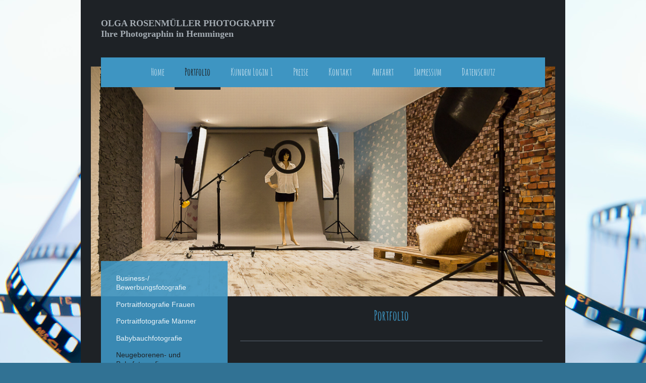

--- FILE ---
content_type: text/html; charset=UTF-8
request_url: http://www.fotograf-hemmingen.de/portfolio/neugeborenen-und-babyfotografie/
body_size: 10025
content:
<!DOCTYPE html>
<html lang="de"  ><head prefix="og: http://ogp.me/ns# fb: http://ogp.me/ns/fb# business: http://ogp.me/ns/business#">
    <meta http-equiv="Content-Type" content="text/html; charset=utf-8"/>
    <meta name="generator" content="IONOS MyWebsite"/>
        
    <link rel="dns-prefetch" href="//cdn.website-start.de/"/>
    <link rel="dns-prefetch" href="//126.mod.mywebsite-editor.com"/>
    <link rel="dns-prefetch" href="https://126.sb.mywebsite-editor.com/"/>
    <link rel="shortcut icon" href="//cdn.website-start.de/favicon.ico"/>
        <title>Olga Rosenmüller Photography - Neugeborenen- und Babyfotografie</title>
    <style type="text/css">@media screen and (max-device-width: 1024px) {.diyw a.switchViewWeb {display: inline !important;}}</style>
    <style type="text/css">@media screen and (min-device-width: 1024px) {
            .mediumScreenDisabled { display:block }
            .smallScreenDisabled { display:block }
        }
        @media screen and (max-device-width: 1024px) { .mediumScreenDisabled { display:none } }
        @media screen and (max-device-width: 568px) { .smallScreenDisabled { display:none } }
                @media screen and (min-width: 1024px) {
            .mobilepreview .mediumScreenDisabled { display:block }
            .mobilepreview .smallScreenDisabled { display:block }
        }
        @media screen and (max-width: 1024px) { .mobilepreview .mediumScreenDisabled { display:none } }
        @media screen and (max-width: 568px) { .mobilepreview .smallScreenDisabled { display:none } }</style>
    <meta name="viewport" content="width=device-width, initial-scale=1, maximum-scale=1, minimal-ui"/>

<meta name="format-detection" content="telephone=no"/>
        <meta name="keywords" content="Fotografie, Portrait, Werbung, People, Baby"/>
            <meta name="description" content="Olga Rosenmüller Photography, Hemmingen ist Ihre erste Adresse, wenn es um professionelle Fotografie geht."/>
            <meta name="robots" content="index,follow"/>
        <link href="//cdn.website-start.de/templates/2110/style.css?1763478093678" rel="stylesheet" type="text/css"/>
    <link href="http://www.fotograf-hemmingen.de/s/style/theming.css?1707391393" rel="stylesheet" type="text/css"/>
    <link href="//cdn.website-start.de/app/cdn/min/group/web.css?1763478093678" rel="stylesheet" type="text/css"/>
<link href="//cdn.website-start.de/app/cdn/min/moduleserver/css/de_DE/common,facebook,shoppingbasket?1763478093678" rel="stylesheet" type="text/css"/>
    <link href="//cdn.website-start.de/app/cdn/min/group/mobilenavigation.css?1763478093678" rel="stylesheet" type="text/css"/>
    <link href="https://126.sb.mywebsite-editor.com/app/logstate2-css.php?site=757192642&amp;t=1768722247" rel="stylesheet" type="text/css"/>

<script type="text/javascript">
    /* <![CDATA[ */
var stagingMode = '';
    /* ]]> */
</script>
<script src="https://126.sb.mywebsite-editor.com/app/logstate-js.php?site=757192642&amp;t=1768722247"></script>

    <link href="//cdn.website-start.de/templates/2110/print.css?1763478093678" rel="stylesheet" media="print" type="text/css"/>
    <script type="text/javascript">
    /* <![CDATA[ */
    var systemurl = 'https://126.sb.mywebsite-editor.com/';
    var webPath = '/';
    var proxyName = '';
    var webServerName = 'www.fotograf-hemmingen.de';
    var sslServerUrl = 'https://ssl.kundenserver.de/www.fotograf-hemmingen.de';
    var nonSslServerUrl = 'http://www.fotograf-hemmingen.de';
    var webserverProtocol = 'http://';
    var nghScriptsUrlPrefix = '//126.mod.mywebsite-editor.com';
    var sessionNamespace = 'DIY_SB';
    var jimdoData = {
        cdnUrl:  '//cdn.website-start.de/',
        messages: {
            lightBox: {
    image : 'Bild',
    of: 'von'
}

        },
        isTrial: 0,
        pageId: 369649    };
    var script_basisID = "757192642";

    diy = window.diy || {};
    diy.web = diy.web || {};

        diy.web.jsBaseUrl = "//cdn.website-start.de/s/build/";

    diy.context = diy.context || {};
    diy.context.type = diy.context.type || 'web';
    /* ]]> */
</script>

<script type="text/javascript" src="//cdn.website-start.de/app/cdn/min/group/web.js?1763478093678" crossorigin="anonymous"></script><script type="text/javascript" src="//cdn.website-start.de/s/build/web.bundle.js?1763478093678" crossorigin="anonymous"></script><script type="text/javascript" src="//cdn.website-start.de/app/cdn/min/group/mobilenavigation.js?1763478093678" crossorigin="anonymous"></script><script src="//cdn.website-start.de/app/cdn/min/moduleserver/js/de_DE/common,facebook,shoppingbasket?1763478093678"></script>
<script type="text/javascript" src="https://cdn.website-start.de/proxy/apps/static/resource/dependencies/"></script><script type="text/javascript">
                    if (typeof require !== 'undefined') {
                        require.config({
                            waitSeconds : 10,
                            baseUrl : 'https://cdn.website-start.de/proxy/apps/static/js/'
                        });
                    }
                </script><script type="text/javascript">if (window.jQuery) {window.jQuery_1and1 = window.jQuery;}</script>

<script type="text/javascript">
//<![CDATA[
(function(w,d,s,l,i){w[l]=w[l]||[];w[l].push({'gtm.start':
new Date().getTime(),event:'gtm.js'});var f=d.getElementsByTagName(s)[0],
j=d.createElement(s),dl=l!='dataLayer'?'&l='+l:'';j.async=true;j.src=
'https://www.googletagmanager.com/gtm.js?id='+i+dl;f.parentNode.insertBefore(j,f);
})(window,document,'script','dataLayer','GTM-K2ZZJGV');
//]]>
</script>
<script type="text/javascript">if (window.jQuery_1and1) {window.jQuery = window.jQuery_1and1;}</script>
<script type="text/javascript" src="//cdn.website-start.de/app/cdn/min/group/pfcsupport.js?1763478093678" crossorigin="anonymous"></script>    <meta property="og:type" content="business.business"/>
    <meta property="og:url" content="http://www.fotograf-hemmingen.de/portfolio/neugeborenen-und-babyfotografie/"/>
    <meta property="og:title" content="Olga Rosenmüller Photography - Neugeborenen- und Babyfotografie"/>
            <meta property="og:description" content="Olga Rosenmüller Photography, Hemmingen ist Ihre erste Adresse, wenn es um professionelle Fotografie geht."/>
                <meta property="og:image" content="http://www.fotograf-hemmingen.de/s/img/emotionheader.jpg"/>
        <meta property="business:contact_data:country_name" content="Deutschland"/>
    <meta property="business:contact_data:street_address" content="Gustav-Pries-Str. 2"/>
    <meta property="business:contact_data:locality" content="Hemmingen"/>
    
    <meta property="business:contact_data:email" content="olya2@abv.bg"/>
    <meta property="business:contact_data:postal_code" content="30966"/>
    <meta property="business:contact_data:phone_number" content=" 15785454844"/>
    
    
</head>


<body class="body diyBgActive  cc-pagemode-default diyfeSidebarLeft diy-market-de_DE" data-pageid="369649" id="page-369649">
    
    <div class="diyw">
        <div class="diyweb">
	<div class="diywebLiveArea">
		
<nav id="diyfeMobileNav" class="diyfeCA diyfeCA2" role="navigation">
    <a title="Navigation aufklappen/zuklappen">Navigation aufklappen/zuklappen</a>
    <ul class="mainNav1"><li class=" hasSubNavigation"><a data-page-id="242981" href="http://www.fotograf-hemmingen.de/" class=" level_1"><span>Home</span></a></li><li class="parent hasSubNavigation"><a data-page-id="243975" href="http://www.fotograf-hemmingen.de/portfolio/" class="parent level_1"><span>Portfolio</span></a><span class="diyfeDropDownSubOpener">&nbsp;</span><div class="diyfeDropDownSubList diyfeCA diyfeCA3"><ul class="mainNav2"><li class=" hasSubNavigation"><a data-page-id="369637" href="http://www.fotograf-hemmingen.de/portfolio/business-bewerbungsfotografie/" class=" level_2"><span>Business-/ Bewerbungsfotografie</span></a></li><li class=" hasSubNavigation"><a data-page-id="369636" href="http://www.fotograf-hemmingen.de/portfolio/portraitfotografie-frauen/" class=" level_2"><span>Portraitfotografie Frauen</span></a></li><li class=" hasSubNavigation"><a data-page-id="369635" href="http://www.fotograf-hemmingen.de/portfolio/portraitfotografie-männer/" class=" level_2"><span>Portraitfotografie  Männer</span></a></li><li class=" hasSubNavigation"><a data-page-id="369650" href="http://www.fotograf-hemmingen.de/portfolio/babybauchfotografie/" class=" level_2"><span>Babybauchfotografie</span></a></li><li class="current hasSubNavigation"><a data-page-id="369649" href="http://www.fotograf-hemmingen.de/portfolio/neugeborenen-und-babyfotografie/" class="current level_2"><span>Neugeborenen- und Babyfotografie</span></a></li><li class=" hasSubNavigation"><a data-page-id="369648" href="http://www.fotograf-hemmingen.de/portfolio/kinderfotografie-einschulung-cakesmash/" class=" level_2"><span>Kinderfotografie-/Einschulung-/Cakesmash</span></a></li><li class=" hasSubNavigation"><a data-page-id="369647" href="http://www.fotograf-hemmingen.de/portfolio/fotomontage-gsw/" class=" level_2"><span>Fotomontage-GSW</span></a></li><li class=" hasSubNavigation"><a data-page-id="369646" href="http://www.fotograf-hemmingen.de/portfolio/familien-und-freundefotografie/" class=" level_2"><span>Familien- und Freundefotografie</span></a></li><li class=" hasSubNavigation"><a data-page-id="369645" href="http://www.fotograf-hemmingen.de/portfolio/pärchenfotografie/" class=" level_2"><span>Pärchenfotografie</span></a></li><li class=" hasSubNavigation"><a data-page-id="369644" href="http://www.fotograf-hemmingen.de/portfolio/akt-erotikfotografie/" class=" level_2"><span>Akt-/ Erotikfotografie</span></a></li><li class=" hasSubNavigation"><a data-page-id="388857" href="http://www.fotograf-hemmingen.de/portfolio/hochzeit-zu-zweit-im-studio/" class=" level_2"><span>Hochzeit zu zweit im Studio</span></a></li><li class=" hasSubNavigation"><a data-page-id="369643" href="http://www.fotograf-hemmingen.de/portfolio/trash-the-dress/" class=" level_2"><span>Trash the Dress</span></a></li><li class=" hasSubNavigation"><a data-page-id="369642" href="http://www.fotograf-hemmingen.de/portfolio/tierweltfotografie/" class=" level_2"><span>Tierweltfotografie</span></a></li><li class=" hasSubNavigation"><a data-page-id="369641" href="http://www.fotograf-hemmingen.de/portfolio/firmen-präsentation/" class=" level_2"><span>Firmen Präsentation</span></a></li><li class=" hasSubNavigation"><a data-page-id="369640" href="http://www.fotograf-hemmingen.de/portfolio/produktfotografie/" class=" level_2"><span>Produktfotografie</span></a></li></ul></div></li><li class=" hasSubNavigation"><a data-page-id="250505" href="http://www.fotograf-hemmingen.de/kunden-login-1/" class=" level_1"><span>Kunden Login 1</span></a></li><li class=" hasSubNavigation"><a data-page-id="243980" href="http://www.fotograf-hemmingen.de/preise/" class=" level_1"><span>Preise</span></a></li><li class=" hasSubNavigation"><a data-page-id="242985" href="http://www.fotograf-hemmingen.de/kontakt/" class=" level_1"><span>Kontakt</span></a></li><li class=" hasSubNavigation"><a data-page-id="242987" href="http://www.fotograf-hemmingen.de/anfahrt/" class=" level_1"><span>Anfahrt</span></a></li><li class=" hasSubNavigation"><a data-page-id="242988" href="http://www.fotograf-hemmingen.de/impressum/" class=" level_1"><span>Impressum</span></a></li><li class=" hasSubNavigation"><a data-page-id="399578" href="http://www.fotograf-hemmingen.de/datenschutz/" class=" level_1"><span>Datenschutz</span></a></li></ul></nav>
	</div>
	<div class="diywebLogo">
		<div class="diywebLiveArea">
			<div class="diywebMainGutter">
				<div class="diyfeGE">
					<div class="diyfeCA diyfeCA1">
						
    <style type="text/css" media="all">
        /* <![CDATA[ */
                .diyw #website-logo {
            text-align: left !important;
                        padding: 26px 0;
                    }
        
        
        .diyw #website-logo p.website-logo-text,
        .diyw #website-logo p.website-logo-text a.website-logo-text {
            text-align: left !important;
            font-family: Georgia, serif !important;
            font-size: 18px !important;
            font-style: normal !important;
            font-weight: bold !important;
        }
        
                /* ]]> */
    </style>

    <div id="website-logo">
    
                    <p class="website-logo-text "><a href="http://www.fotograf-hemmingen.de/" class="website-logo-text">OLGA ROSENMÜLLER PHOTOGRAPHY                                                                                        <br/>
  Ihre Photographin in Hemmingen</a>
            </p>
            </div>


					</div>
				</div>
			</div>
		</div>
	</div>
	<div class="diywebLiveArea">
		<div class="diywebAppContainer"><div id="diywebAppContainer1st"></div></div>
	</div>
	<div class="diywebNav diywebNavHorizontal diywebNavMain diywebNav1">
		<div class="diywebLiveArea diyfeCA diyfeCA2">
				<div class="diywebMainGutter">
					<div class="diyfeGE">
						<div class="diywebGutter">
							<div class="diywebExpander">
								<div class="webnavigation"><ul id="mainNav1" class="mainNav1"><li class="navTopItemGroup_1"><a data-page-id="242981" href="http://www.fotograf-hemmingen.de/" class="level_1"><span>Home</span></a></li><li class="navTopItemGroup_2"><a data-page-id="243975" href="http://www.fotograf-hemmingen.de/portfolio/" class="parent level_1"><span>Portfolio</span></a></li><li class="navTopItemGroup_3"><a data-page-id="250505" href="http://www.fotograf-hemmingen.de/kunden-login-1/" class="level_1"><span>Kunden Login 1</span></a></li><li class="navTopItemGroup_4"><a data-page-id="243980" href="http://www.fotograf-hemmingen.de/preise/" class="level_1"><span>Preise</span></a></li><li class="navTopItemGroup_5"><a data-page-id="242985" href="http://www.fotograf-hemmingen.de/kontakt/" class="level_1"><span>Kontakt</span></a></li><li class="navTopItemGroup_6"><a data-page-id="242987" href="http://www.fotograf-hemmingen.de/anfahrt/" class="level_1"><span>Anfahrt</span></a></li><li class="navTopItemGroup_7"><a data-page-id="242988" href="http://www.fotograf-hemmingen.de/impressum/" class="level_1"><span>Impressum</span></a></li><li class="navTopItemGroup_8"><a data-page-id="399578" href="http://www.fotograf-hemmingen.de/datenschutz/" class="level_1"><span>Datenschutz</span></a></li></ul></div>
							</div>
						</div>
					</div>
				</div>
			</div>
	</div>
	<div class="diywebEmotionHeader">
			<div class="diywebLiveArea">
				<div class="diywebMainGutter">
					<div class="diyfeGE">
						<div class="diywebGutter">

							
<style type="text/css" media="all">
.diyw div#emotion-header {
        max-width: 920px;
        max-height: 456px;
                background: #EEEEEE;
    }

.diyw div#emotion-header-title-bg {
    left: 0%;
    top: 41%;
    width: 100%;
    height: 10%;

    background-color: #FFFFFF;
    opacity: 0.50;
    filter: alpha(opacity = 50);
    display: none;}

.diyw div#emotion-header strong#emotion-header-title {
    left: 8%;
    top: 41%;
    color: #f74448;
        font: normal normal 22px/120% Georgia, serif;
}

.diyw div#emotion-no-bg-container{
    max-height: 456px;
}

.diyw div#emotion-no-bg-container .emotion-no-bg-height {
    margin-top: 49.57%;
}
</style>
<div id="emotion-header" data-action="loadView" data-params="active" data-imagescount="3">
            <img src="http://www.fotograf-hemmingen.de/s/img/emotionheader.jpg?1691680766.920px.456px" id="emotion-header-img" alt=""/>
            
        <div id="ehSlideshowPlaceholder">
            <div id="ehSlideShow">
                <div class="slide-container">
                                        <div style="background-color: #EEEEEE">
                            <img src="http://www.fotograf-hemmingen.de/s/img/emotionheader.jpg?1691680766.920px.456px" alt=""/>
                        </div>
                                    </div>
            </div>
        </div>


        <script type="text/javascript">
        //<![CDATA[
                diy.module.emotionHeader.slideShow.init({ slides: [{"url":"http:\/\/www.fotograf-hemmingen.de\/s\/img\/emotionheader.jpg?1691680766.920px.456px","image_alt":"","bgColor":"#EEEEEE"},{"url":"http:\/\/www.fotograf-hemmingen.de\/s\/img\/emotionheader_1.jpg?1691680766.920px.456px","image_alt":"In meinem Fotoatelier in Hemmingen entstehen kreative Bilder, die Ihnen  immer das L\u00e4cheln  im Gesicht zaubern werdent","bgColor":"#EEEEEE"},{"url":"http:\/\/www.fotograf-hemmingen.de\/s\/img\/emotionheader_2.jpg?1691680766.920px.456px","image_alt":"Ob Babybauchfotoshooting oder Erotischesfotoshooting  in meinem Photostudio finden Sie das passende f\u00fcr Sie","bgColor":"#EEEEEE"}] });
        //]]>
        </script>

    
    
    
            <strong id="emotion-header-title" style="text-align: left"></strong>
                    <div class="notranslate">
                <svg xmlns="http://www.w3.org/2000/svg" version="1.1" id="emotion-header-title-svg" viewBox="0 0 920 456" preserveAspectRatio="xMinYMin meet"><text style="font-family:Georgia, serif;font-size:22px;font-style:normal;font-weight:normal;fill:#f74448;line-height:1.2em;"><tspan x="0" style="text-anchor: start" dy="0.95em"> </tspan></text></svg>
            </div>
            
    
    <script type="text/javascript">
    //<![CDATA[
    (function ($) {
        function enableSvgTitle() {
                        var titleSvg = $('svg#emotion-header-title-svg'),
                titleHtml = $('#emotion-header-title'),
                emoWidthAbs = 920,
                emoHeightAbs = 456,
                offsetParent,
                titlePosition,
                svgBoxWidth,
                svgBoxHeight;

                        if (titleSvg.length && titleHtml.length) {
                offsetParent = titleHtml.offsetParent();
                titlePosition = titleHtml.position();
                svgBoxWidth = titleHtml.width();
                svgBoxHeight = titleHtml.height();

                                titleSvg.get(0).setAttribute('viewBox', '0 0 ' + svgBoxWidth + ' ' + svgBoxHeight);
                titleSvg.css({
                   left: Math.roundTo(100 * titlePosition.left / offsetParent.width(), 3) + '%',
                   top: Math.roundTo(100 * titlePosition.top / offsetParent.height(), 3) + '%',
                   width: Math.roundTo(100 * svgBoxWidth / emoWidthAbs, 3) + '%',
                   height: Math.roundTo(100 * svgBoxHeight / emoHeightAbs, 3) + '%'
                });

                titleHtml.css('visibility','hidden');
                titleSvg.css('visibility','visible');
            }
        }

        
            var posFunc = function($, overrideSize) {
                var elems = [], containerWidth, containerHeight;
                                    elems.push({
                        selector: '#emotion-header-title',
                        overrideSize: true,
                        horPos: 52.57,
                        vertPos: 96.05                    });
                    lastTitleWidth = $('#emotion-header-title').width();
                                                elems.push({
                    selector: '#emotion-header-title-bg',
                    horPos: 0,
                    vertPos: 100                });
                                
                containerWidth = parseInt('920');
                containerHeight = parseInt('456');

                for (var i = 0; i < elems.length; ++i) {
                    var el = elems[i],
                        $el = $(el.selector),
                        pos = {
                            left: el.horPos,
                            top: el.vertPos
                        };
                    if (!$el.length) continue;
                    var anchorPos = $el.anchorPosition();
                    anchorPos.$container = $('#emotion-header');

                    if (overrideSize === true || el.overrideSize === true) {
                        anchorPos.setContainerSize(containerWidth, containerHeight);
                    } else {
                        anchorPos.setContainerSize(null, null);
                    }

                    var pxPos = anchorPos.fromAnchorPosition(pos),
                        pcPos = anchorPos.toPercentPosition(pxPos);

                    var elPos = {};
                    if (!isNaN(parseFloat(pcPos.top)) && isFinite(pcPos.top)) {
                        elPos.top = pcPos.top + '%';
                    }
                    if (!isNaN(parseFloat(pcPos.left)) && isFinite(pcPos.left)) {
                        elPos.left = pcPos.left + '%';
                    }
                    $el.css(elPos);
                }

                // switch to svg title
                enableSvgTitle();
            };

                        var $emotionImg = jQuery('#emotion-header-img');
            if ($emotionImg.length > 0) {
                // first position the element based on stored size
                posFunc(jQuery, true);

                // trigger reposition using the real size when the element is loaded
                var ehLoadEvTriggered = false;
                $emotionImg.one('load', function(){
                    posFunc(jQuery);
                    ehLoadEvTriggered = true;
                                        diy.module.emotionHeader.slideShow.start();
                                    }).each(function() {
                                        if(this.complete || typeof this.complete === 'undefined') {
                        jQuery(this).load();
                    }
                });

                                noLoadTriggeredTimeoutId = setTimeout(function() {
                    if (!ehLoadEvTriggered) {
                        posFunc(jQuery);
                    }
                    window.clearTimeout(noLoadTriggeredTimeoutId)
                }, 5000);//after 5 seconds
            } else {
                jQuery(function(){
                    posFunc(jQuery);
                });
            }

                        if (jQuery.isBrowser && jQuery.isBrowser.ie8) {
                var longTitleRepositionCalls = 0;
                longTitleRepositionInterval = setInterval(function() {
                    if (lastTitleWidth > 0 && lastTitleWidth != jQuery('#emotion-header-title').width()) {
                        posFunc(jQuery);
                    }
                    longTitleRepositionCalls++;
                    // try this for 5 seconds
                    if (longTitleRepositionCalls === 5) {
                        window.clearInterval(longTitleRepositionInterval);
                    }
                }, 1000);//each 1 second
            }

            }(jQuery));
    //]]>
    </script>

    </div>

						</div>
					</div>
				</div>
			</div>
		</div>
	<div class="diywebContent">
		<div class="diywebLiveArea">
			<div class="diywebMainGutter">
				<div class="diyfeGridGroup diyfeCA diyfeCA1">
					<div class="diywebMain diyfeGE">
						<div class="diywebGutter">
							
        <div id="content_area">
        	<div id="content_start"></div>
        	
        
        <div id="matrix_888737" class="sortable-matrix" data-matrixId="888737"><div class="n module-type-header diyfeLiveArea "> <h1><span class="diyfeDecoration">Portfolio</span></h1> </div><div class="n module-type-hr diyfeLiveArea "> <div style="padding: 0px 0px">
    <div class="hr"></div>
</div>
 </div><div class="n module-type-spacer diyfeLiveArea "> <div class="the-spacer id11183549" style="height: 16px;">
</div>
 </div><div class="n module-type-header diyfeLiveArea "> <h2><span class="diyfeDecoration"> Professionelle Neugeborenen- und Babyfotografie</span></h2> </div><div class="n module-type-text diyfeLiveArea "> <p><span style="background-color:#1e2226;">Es ist endlich da! Um den Zauber der ersten Wochen eures neugeborenen Babys in Bildern einzufangen, sollten die Aufnahmen nach Möglichkeit in den ersten 12
Lebenstagen gemacht werden oder wenn das Baby schon sitzen, aber noch nicht weglaufen kann.</span></p> </div><div class="n module-type-gallery diyfeLiveArea "> <div class="ccgalerie slideshow clearover" id="slideshow-gallery-5626306" data-jsclass="GallerySlideshow" data-jsoptions="effect: 'fade',changeTime: 4000,maxHeight: '650px',navigation: true,startPaused: false">

    <div class="thumb_pro1">
    	<div class="innerthumbnail">
    		<a href="http://www.fotograf-hemmingen.de/s/cc_images/cache_18027571.jpg" data-is-image="true" target="_blank">    			<img data-width="960" data-height="498" src="http://www.fotograf-hemmingen.de/s/cc_images/thumb_18027571.jpg"/>
    		</a>    	</div>
    </div>
        <div class="thumb_pro1">
    	<div class="innerthumbnail">
    		<a href="http://www.fotograf-hemmingen.de/s/cc_images/cache_18027572.jpg" data-is-image="true" target="_blank">    			<img data-width="548" data-height="768" src="http://www.fotograf-hemmingen.de/s/cc_images/thumb_18027572.jpg"/>
    		</a>    	</div>
    </div>
        <div class="thumb_pro1">
    	<div class="innerthumbnail">
    		<a href="http://www.fotograf-hemmingen.de/s/cc_images/cache_18027573.jpg" data-is-image="true" target="_blank">    			<img data-width="960" data-height="686" src="http://www.fotograf-hemmingen.de/s/cc_images/thumb_18027573.jpg"/>
    		</a>    	</div>
    </div>
        <div class="thumb_pro1">
    	<div class="innerthumbnail">
    		<a href="http://www.fotograf-hemmingen.de/s/cc_images/cache_18027574.jpg" data-is-image="true" target="_blank">    			<img data-width="960" data-height="725" src="http://www.fotograf-hemmingen.de/s/cc_images/thumb_18027574.jpg"/>
    		</a>    	</div>
    </div>
        <div class="thumb_pro1">
    	<div class="innerthumbnail">
    		<a href="http://www.fotograf-hemmingen.de/s/cc_images/cache_18027575.jpg" data-is-image="true" target="_blank">    			<img data-width="512" data-height="768" src="http://www.fotograf-hemmingen.de/s/cc_images/thumb_18027575.jpg"/>
    		</a>    	</div>
    </div>
        <div class="thumb_pro1">
    	<div class="innerthumbnail">
    		<a href="http://www.fotograf-hemmingen.de/s/cc_images/cache_18027576.jpg" data-is-image="true" target="_blank">    			<img data-width="960" data-height="640" src="http://www.fotograf-hemmingen.de/s/cc_images/thumb_18027576.jpg"/>
    		</a>    	</div>
    </div>
        <div class="thumb_pro1">
    	<div class="innerthumbnail">
    		<a href="http://www.fotograf-hemmingen.de/s/cc_images/cache_18027577.jpg" data-is-image="true" target="_blank">    			<img data-width="960" data-height="640" src="http://www.fotograf-hemmingen.de/s/cc_images/thumb_18027577.jpg"/>
    		</a>    	</div>
    </div>
        <div class="thumb_pro1">
    	<div class="innerthumbnail">
    		<a href="http://www.fotograf-hemmingen.de/s/cc_images/cache_18027578.jpg" data-is-image="true" target="_blank">    			<img data-width="955" data-height="768" src="http://www.fotograf-hemmingen.de/s/cc_images/thumb_18027578.jpg"/>
    		</a>    	</div>
    </div>
        <div class="thumb_pro1">
    	<div class="innerthumbnail">
    		<a href="http://www.fotograf-hemmingen.de/s/cc_images/cache_18027579.jpg" data-is-image="true" target="_blank">    			<img data-width="960" data-height="686" src="http://www.fotograf-hemmingen.de/s/cc_images/thumb_18027579.jpg"/>
    		</a>    	</div>
    </div>
        <div class="thumb_pro1">
    	<div class="innerthumbnail">
    		<a href="http://www.fotograf-hemmingen.de/s/cc_images/cache_18027580.jpg" data-is-image="true" target="_blank">    			<img data-width="960" data-height="667" src="http://www.fotograf-hemmingen.de/s/cc_images/thumb_18027580.jpg"/>
    		</a>    	</div>
    </div>
        <div class="thumb_pro1">
    	<div class="innerthumbnail">
    		<a href="http://www.fotograf-hemmingen.de/s/cc_images/cache_18027581.jpg" data-is-image="true" target="_blank">    			<img data-width="960" data-height="640" src="http://www.fotograf-hemmingen.de/s/cc_images/thumb_18027581.jpg"/>
    		</a>    	</div>
    </div>
        <div class="thumb_pro1">
    	<div class="innerthumbnail">
    		<a href="http://www.fotograf-hemmingen.de/s/cc_images/cache_18027582.jpg" data-is-image="true" target="_blank">    			<img data-width="960" data-height="640" src="http://www.fotograf-hemmingen.de/s/cc_images/thumb_18027582.jpg"/>
    		</a>    	</div>
    </div>
        <div class="thumb_pro1">
    	<div class="innerthumbnail">
    		<a href="http://www.fotograf-hemmingen.de/s/cc_images/cache_18027583.jpg" data-is-image="true" target="_blank">    			<img data-width="960" data-height="640" src="http://www.fotograf-hemmingen.de/s/cc_images/thumb_18027583.jpg"/>
    		</a>    	</div>
    </div>
        <div class="thumb_pro1">
    	<div class="innerthumbnail">
    		<a href="http://www.fotograf-hemmingen.de/s/cc_images/cache_18027584.jpg" data-is-image="true" target="_blank">    			<img data-width="960" data-height="599" src="http://www.fotograf-hemmingen.de/s/cc_images/thumb_18027584.jpg"/>
    		</a>    	</div>
    </div>
        <div class="thumb_pro1">
    	<div class="innerthumbnail">
    		<a href="http://www.fotograf-hemmingen.de/s/cc_images/cache_18027585.jpg" data-is-image="true" target="_blank">    			<img data-width="960" data-height="679" src="http://www.fotograf-hemmingen.de/s/cc_images/thumb_18027585.jpg"/>
    		</a>    	</div>
    </div>
        <div class="thumb_pro1">
    	<div class="innerthumbnail">
    		<a href="http://www.fotograf-hemmingen.de/s/cc_images/cache_18027586.jpg" data-is-image="true" target="_blank">    			<img data-width="960" data-height="640" src="http://www.fotograf-hemmingen.de/s/cc_images/thumb_18027586.jpg"/>
    		</a>    	</div>
    </div>
        <div class="thumb_pro1">
    	<div class="innerthumbnail">
    		<a href="http://www.fotograf-hemmingen.de/s/cc_images/cache_18027587.jpg" data-is-image="true" target="_blank">    			<img data-width="685" data-height="768" src="http://www.fotograf-hemmingen.de/s/cc_images/thumb_18027587.jpg"/>
    		</a>    	</div>
    </div>
        <div class="thumb_pro1">
    	<div class="innerthumbnail">
    		<a href="http://www.fotograf-hemmingen.de/s/cc_images/cache_18027588.jpg" data-is-image="true" target="_blank">    			<img data-width="960" data-height="640" src="http://www.fotograf-hemmingen.de/s/cc_images/thumb_18027588.jpg"/>
    		</a>    	</div>
    </div>
        <div class="thumb_pro1">
    	<div class="innerthumbnail">
    		<a href="http://www.fotograf-hemmingen.de/s/cc_images/cache_18027589.jpg" data-is-image="true" target="_blank">    			<img data-width="960" data-height="653" src="http://www.fotograf-hemmingen.de/s/cc_images/thumb_18027589.jpg"/>
    		</a>    	</div>
    </div>
        <div class="thumb_pro1">
    	<div class="innerthumbnail">
    		<a href="http://www.fotograf-hemmingen.de/s/cc_images/cache_18027590.jpg" data-is-image="true" target="_blank">    			<img data-width="512" data-height="768" src="http://www.fotograf-hemmingen.de/s/cc_images/thumb_18027590.jpg"/>
    		</a>    	</div>
    </div>
        <div class="thumb_pro1">
    	<div class="innerthumbnail">
    		<a href="http://www.fotograf-hemmingen.de/s/cc_images/cache_18027591.jpg" data-is-image="true" target="_blank">    			<img data-width="512" data-height="768" src="http://www.fotograf-hemmingen.de/s/cc_images/thumb_18027591.jpg"/>
    		</a>    	</div>
    </div>
        <div class="thumb_pro1">
    	<div class="innerthumbnail">
    		<a href="http://www.fotograf-hemmingen.de/s/cc_images/cache_18027592.JPG" data-is-image="true" target="_blank">    			<img data-width="960" data-height="640" src="http://www.fotograf-hemmingen.de/s/cc_images/thumb_18027592.JPG"/>
    		</a>    	</div>
    </div>
        <div class="thumb_pro1">
    	<div class="innerthumbnail">
    		<a href="http://www.fotograf-hemmingen.de/s/cc_images/cache_18027593.JPG" data-is-image="true" target="_blank">    			<img data-width="960" data-height="686" src="http://www.fotograf-hemmingen.de/s/cc_images/thumb_18027593.JPG"/>
    		</a>    	</div>
    </div>
        <div class="thumb_pro1">
    	<div class="innerthumbnail">
    		<a href="http://www.fotograf-hemmingen.de/s/cc_images/cache_18027594.JPG" data-is-image="true" target="_blank">    			<img data-width="960" data-height="686" src="http://www.fotograf-hemmingen.de/s/cc_images/thumb_18027594.JPG"/>
    		</a>    	</div>
    </div>
        <div class="thumb_pro1">
    	<div class="innerthumbnail">
    		<a href="http://www.fotograf-hemmingen.de/s/cc_images/cache_18027595.JPG" data-is-image="true" target="_blank">    			<img data-width="960" data-height="640" src="http://www.fotograf-hemmingen.de/s/cc_images/thumb_18027595.JPG"/>
    		</a>    	</div>
    </div>
        <div class="thumb_pro1">
    	<div class="innerthumbnail">
    		<a href="http://www.fotograf-hemmingen.de/s/cc_images/cache_18027596.jpg" data-is-image="true" target="_blank">    			<img data-width="960" data-height="679" src="http://www.fotograf-hemmingen.de/s/cc_images/thumb_18027596.jpg"/>
    		</a>    	</div>
    </div>
        <div class="thumb_pro1">
    	<div class="innerthumbnail">
    		<a href="http://www.fotograf-hemmingen.de/s/cc_images/cache_18027597.jpg" data-is-image="true" target="_blank">    			<img data-width="724" data-height="768" src="http://www.fotograf-hemmingen.de/s/cc_images/thumb_18027597.jpg"/>
    		</a>    	</div>
    </div>
        <div class="thumb_pro1">
    	<div class="innerthumbnail">
    		<a href="http://www.fotograf-hemmingen.de/s/cc_images/cache_18027598.jpg" data-is-image="true" target="_blank">    			<img data-width="768" data-height="768" src="http://www.fotograf-hemmingen.de/s/cc_images/thumb_18027598.jpg"/>
    		</a>    	</div>
    </div>
        <div class="thumb_pro1">
    	<div class="innerthumbnail">
    		<a href="http://www.fotograf-hemmingen.de/s/cc_images/cache_18027599.jpg" data-is-image="true" target="_blank">    			<img data-width="960" data-height="640" src="http://www.fotograf-hemmingen.de/s/cc_images/thumb_18027599.jpg"/>
    		</a>    	</div>
    </div>
        <div class="thumb_pro1">
    	<div class="innerthumbnail">
    		<a href="http://www.fotograf-hemmingen.de/s/cc_images/cache_18027600.jpg" data-is-image="true" target="_blank">    			<img data-width="960" data-height="621" src="http://www.fotograf-hemmingen.de/s/cc_images/thumb_18027600.jpg"/>
    		</a>    	</div>
    </div>
        <div class="thumb_pro1">
    	<div class="innerthumbnail">
    		<a href="http://www.fotograf-hemmingen.de/s/cc_images/cache_18027601.jpg" data-is-image="true" target="_blank">    			<img data-width="960" data-height="640" src="http://www.fotograf-hemmingen.de/s/cc_images/thumb_18027601.jpg"/>
    		</a>    	</div>
    </div>
        <div class="thumb_pro1">
    	<div class="innerthumbnail">
    		<a href="http://www.fotograf-hemmingen.de/s/cc_images/cache_18027602.jpg" data-is-image="true" target="_blank">    			<img data-width="512" data-height="768" src="http://www.fotograf-hemmingen.de/s/cc_images/thumb_18027602.jpg"/>
    		</a>    	</div>
    </div>
        <div class="thumb_pro1">
    	<div class="innerthumbnail">
    		<a href="http://www.fotograf-hemmingen.de/s/cc_images/cache_18027603.jpg" data-is-image="true" target="_blank">    			<img data-width="960" data-height="686" src="http://www.fotograf-hemmingen.de/s/cc_images/thumb_18027603.jpg"/>
    		</a>    	</div>
    </div>
        <div class="thumb_pro1">
    	<div class="innerthumbnail">
    		<a href="http://www.fotograf-hemmingen.de/s/cc_images/cache_18027604.jpg" data-is-image="true" target="_blank">    			<img data-width="960" data-height="640" src="http://www.fotograf-hemmingen.de/s/cc_images/thumb_18027604.jpg"/>
    		</a>    	</div>
    </div>
        <div class="thumb_pro1">
    	<div class="innerthumbnail">
    		<a href="http://www.fotograf-hemmingen.de/s/cc_images/cache_18027605.jpg" data-is-image="true" target="_blank">    			<img data-width="704" data-height="768" src="http://www.fotograf-hemmingen.de/s/cc_images/thumb_18027605.jpg"/>
    		</a>    	</div>
    </div>
        <div class="thumb_pro1">
    	<div class="innerthumbnail">
    		<a href="http://www.fotograf-hemmingen.de/s/cc_images/cache_18027606.jpg" data-is-image="true" target="_blank">    			<img data-width="768" data-height="768" src="http://www.fotograf-hemmingen.de/s/cc_images/thumb_18027606.jpg"/>
    		</a>    	</div>
    </div>
        <div class="thumb_pro1">
    	<div class="innerthumbnail">
    		<a href="http://www.fotograf-hemmingen.de/s/cc_images/cache_18027607.jpg" data-is-image="true" target="_blank">    			<img data-width="960" data-height="686" src="http://www.fotograf-hemmingen.de/s/cc_images/thumb_18027607.jpg"/>
    		</a>    	</div>
    </div>
        <div class="thumb_pro1">
    	<div class="innerthumbnail">
    		<a href="http://www.fotograf-hemmingen.de/s/cc_images/cache_18027608.jpg" data-is-image="true" target="_blank">    			<img data-width="960" data-height="640" src="http://www.fotograf-hemmingen.de/s/cc_images/thumb_18027608.jpg"/>
    		</a>    	</div>
    </div>
        <div class="thumb_pro1">
    	<div class="innerthumbnail">
    		<a href="http://www.fotograf-hemmingen.de/s/cc_images/cache_18027609.jpg" data-is-image="true" target="_blank">    			<img data-width="960" data-height="640" src="http://www.fotograf-hemmingen.de/s/cc_images/thumb_18027609.jpg"/>
    		</a>    	</div>
    </div>
        <div class="thumb_pro1">
    	<div class="innerthumbnail">
    		<a href="http://www.fotograf-hemmingen.de/s/cc_images/cache_18027610.jpg" data-is-image="true" target="_blank">    			<img data-width="960" data-height="686" src="http://www.fotograf-hemmingen.de/s/cc_images/thumb_18027610.jpg"/>
    		</a>    	</div>
    </div>
        <div class="thumb_pro1">
    	<div class="innerthumbnail">
    		<a href="http://www.fotograf-hemmingen.de/s/cc_images/cache_18027611.jpg" data-is-image="true" target="_blank">    			<img data-width="960" data-height="686" src="http://www.fotograf-hemmingen.de/s/cc_images/thumb_18027611.jpg"/>
    		</a>    	</div>
    </div>
        <div class="thumb_pro1">
    	<div class="innerthumbnail">
    		<a href="http://www.fotograf-hemmingen.de/s/cc_images/cache_18027612.jpg" data-is-image="true" target="_blank">    			<img data-width="960" data-height="640" src="http://www.fotograf-hemmingen.de/s/cc_images/thumb_18027612.jpg"/>
    		</a>    	</div>
    </div>
        <div class="thumb_pro1">
    	<div class="innerthumbnail">
    		<a href="http://www.fotograf-hemmingen.de/s/cc_images/cache_18027613.jpg" data-is-image="true" target="_blank">    			<img data-width="960" data-height="640" src="http://www.fotograf-hemmingen.de/s/cc_images/thumb_18027613.jpg"/>
    		</a>    	</div>
    </div>
        <div class="thumb_pro1">
    	<div class="innerthumbnail">
    		<a href="http://www.fotograf-hemmingen.de/s/cc_images/cache_18027614.jpg" data-is-image="true" target="_blank">    			<img data-width="960" data-height="640" src="http://www.fotograf-hemmingen.de/s/cc_images/thumb_18027614.jpg"/>
    		</a>    	</div>
    </div>
        <div class="thumb_pro1">
    	<div class="innerthumbnail">
    		<a href="http://www.fotograf-hemmingen.de/s/cc_images/cache_18027615.jpg" data-is-image="true" target="_blank">    			<img data-width="613" data-height="768" src="http://www.fotograf-hemmingen.de/s/cc_images/thumb_18027615.jpg"/>
    		</a>    	</div>
    </div>
        <div class="thumb_pro1">
    	<div class="innerthumbnail">
    		<a href="http://www.fotograf-hemmingen.de/s/cc_images/cache_18027616.jpg" data-is-image="true" target="_blank">    			<img data-width="768" data-height="768" src="http://www.fotograf-hemmingen.de/s/cc_images/thumb_18027616.jpg"/>
    		</a>    	</div>
    </div>
        <div class="thumb_pro1">
    	<div class="innerthumbnail">
    		<a href="http://www.fotograf-hemmingen.de/s/cc_images/cache_18027617.jpg" data-is-image="true" target="_blank">    			<img data-width="960" data-height="640" src="http://www.fotograf-hemmingen.de/s/cc_images/thumb_18027617.jpg"/>
    		</a>    	</div>
    </div>
        <div class="thumb_pro1">
    	<div class="innerthumbnail">
    		<a href="http://www.fotograf-hemmingen.de/s/cc_images/cache_18027618.jpg" data-is-image="true" target="_blank">    			<img data-width="960" data-height="640" src="http://www.fotograf-hemmingen.de/s/cc_images/thumb_18027618.jpg"/>
    		</a>    	</div>
    </div>
        <div class="thumb_pro1">
    	<div class="innerthumbnail">
    		<a href="http://www.fotograf-hemmingen.de/s/cc_images/cache_18027619.jpg" data-is-image="true" target="_blank">    			<img data-width="896" data-height="768" src="http://www.fotograf-hemmingen.de/s/cc_images/thumb_18027619.jpg"/>
    		</a>    	</div>
    </div>
        <div class="thumb_pro1">
    	<div class="innerthumbnail">
    		<a href="http://www.fotograf-hemmingen.de/s/cc_images/cache_18027620.jpg" data-is-image="true" target="_blank">    			<img data-width="960" data-height="605" src="http://www.fotograf-hemmingen.de/s/cc_images/thumb_18027620.jpg"/>
    		</a>    	</div>
    </div>
        <div class="thumb_pro1">
    	<div class="innerthumbnail">
    		<a href="http://www.fotograf-hemmingen.de/s/cc_images/cache_18027621.jpg" data-is-image="true" target="_blank">    			<img data-width="960" data-height="640" src="http://www.fotograf-hemmingen.de/s/cc_images/thumb_18027621.jpg"/>
    		</a>    	</div>
    </div>
        <div class="thumb_pro1">
    	<div class="innerthumbnail">
    		<a href="http://www.fotograf-hemmingen.de/s/cc_images/cache_18027622.jpg" data-is-image="true" target="_blank">    			<img data-width="960" data-height="640" src="http://www.fotograf-hemmingen.de/s/cc_images/thumb_18027622.jpg"/>
    		</a>    	</div>
    </div>
        <div class="thumb_pro1">
    	<div class="innerthumbnail">
    		<a href="http://www.fotograf-hemmingen.de/s/cc_images/cache_18027623.jpg" data-is-image="true" target="_blank">    			<img data-width="960" data-height="640" src="http://www.fotograf-hemmingen.de/s/cc_images/thumb_18027623.jpg"/>
    		</a>    	</div>
    </div>
        <div class="thumb_pro1">
    	<div class="innerthumbnail">
    		<a href="http://www.fotograf-hemmingen.de/s/cc_images/cache_18027624.jpg" data-is-image="true" target="_blank">    			<img data-width="960" data-height="640" src="http://www.fotograf-hemmingen.de/s/cc_images/thumb_18027624.jpg"/>
    		</a>    	</div>
    </div>
        <div class="thumb_pro1">
    	<div class="innerthumbnail">
    		<a href="http://www.fotograf-hemmingen.de/s/cc_images/cache_18027625.jpg" data-is-image="true" target="_blank">    			<img data-width="768" data-height="768" src="http://www.fotograf-hemmingen.de/s/cc_images/thumb_18027625.jpg"/>
    		</a>    	</div>
    </div>
        <div class="thumb_pro1">
    	<div class="innerthumbnail">
    		<a href="http://www.fotograf-hemmingen.de/s/cc_images/cache_18027626.jpg" data-is-image="true" target="_blank">    			<img data-width="960" data-height="640" src="http://www.fotograf-hemmingen.de/s/cc_images/thumb_18027626.jpg"/>
    		</a>    	</div>
    </div>
        <div class="thumb_pro1">
    	<div class="innerthumbnail">
    		<a href="http://www.fotograf-hemmingen.de/s/cc_images/cache_18027627.jpg" data-is-image="true" target="_blank">    			<img data-width="960" data-height="733" src="http://www.fotograf-hemmingen.de/s/cc_images/thumb_18027627.jpg"/>
    		</a>    	</div>
    </div>
        <div class="thumb_pro1">
    	<div class="innerthumbnail">
    		<a href="http://www.fotograf-hemmingen.de/s/cc_images/cache_18027628.jpg" data-is-image="true" target="_blank">    			<img data-width="960" data-height="640" src="http://www.fotograf-hemmingen.de/s/cc_images/thumb_18027628.jpg"/>
    		</a>    	</div>
    </div>
        <div class="thumb_pro1">
    	<div class="innerthumbnail">
    		<a href="http://www.fotograf-hemmingen.de/s/cc_images/cache_18027629.jpg" data-is-image="true" target="_blank">    			<img data-width="960" data-height="640" src="http://www.fotograf-hemmingen.de/s/cc_images/thumb_18027629.jpg"/>
    		</a>    	</div>
    </div>
        <div class="thumb_pro1">
    	<div class="innerthumbnail">
    		<a href="http://www.fotograf-hemmingen.de/s/cc_images/cache_18027630.jpg" data-is-image="true" target="_blank">    			<img data-width="960" data-height="640" src="http://www.fotograf-hemmingen.de/s/cc_images/thumb_18027630.jpg"/>
    		</a>    	</div>
    </div>
        <div class="thumb_pro1">
    	<div class="innerthumbnail">
    		<a href="http://www.fotograf-hemmingen.de/s/cc_images/cache_18027631.jpg" data-is-image="true" target="_blank">    			<img data-width="960" data-height="686" src="http://www.fotograf-hemmingen.de/s/cc_images/thumb_18027631.jpg"/>
    		</a>    	</div>
    </div>
        <div class="thumb_pro1">
    	<div class="innerthumbnail">
    		<a href="http://www.fotograf-hemmingen.de/s/cc_images/cache_18027632.jpg" data-is-image="true" target="_blank">    			<img data-width="512" data-height="768" src="http://www.fotograf-hemmingen.de/s/cc_images/thumb_18027632.jpg"/>
    		</a>    	</div>
    </div>
        <div class="thumb_pro1">
    	<div class="innerthumbnail">
    		<a href="http://www.fotograf-hemmingen.de/s/cc_images/cache_18027633.jpg" data-is-image="true" target="_blank">    			<img data-width="960" data-height="640" src="http://www.fotograf-hemmingen.de/s/cc_images/thumb_18027633.jpg"/>
    		</a>    	</div>
    </div>
        <div class="thumb_pro1">
    	<div class="innerthumbnail">
    		<a href="http://www.fotograf-hemmingen.de/s/cc_images/cache_18027634.jpg" data-is-image="true" target="_blank">    			<img data-width="960" data-height="686" src="http://www.fotograf-hemmingen.de/s/cc_images/thumb_18027634.jpg"/>
    		</a>    	</div>
    </div>
        <div class="thumb_pro1">
    	<div class="innerthumbnail">
    		<a href="http://www.fotograf-hemmingen.de/s/cc_images/cache_18027635.jpg" data-is-image="true" target="_blank">    			<img data-width="960" data-height="716" src="http://www.fotograf-hemmingen.de/s/cc_images/thumb_18027635.jpg"/>
    		</a>    	</div>
    </div>
        <div class="thumb_pro1">
    	<div class="innerthumbnail">
    		<a href="http://www.fotograf-hemmingen.de/s/cc_images/cache_18027636.jpg" data-is-image="true" target="_blank">    			<img data-width="960" data-height="640" src="http://www.fotograf-hemmingen.de/s/cc_images/thumb_18027636.jpg"/>
    		</a>    	</div>
    </div>
        <div class="thumb_pro1">
    	<div class="innerthumbnail">
    		<a href="http://www.fotograf-hemmingen.de/s/cc_images/cache_18027637.jpg" data-is-image="true" target="_blank">    			<img data-width="614" data-height="768" src="http://www.fotograf-hemmingen.de/s/cc_images/thumb_18027637.jpg"/>
    		</a>    	</div>
    </div>
        <div class="thumb_pro1">
    	<div class="innerthumbnail">
    		<a href="http://www.fotograf-hemmingen.de/s/cc_images/cache_18027638.jpg" data-is-image="true" target="_blank">    			<img data-width="960" data-height="640" src="http://www.fotograf-hemmingen.de/s/cc_images/thumb_18027638.jpg"/>
    		</a>    	</div>
    </div>
        <div class="thumb_pro1">
    	<div class="innerthumbnail">
    		<a href="http://www.fotograf-hemmingen.de/s/cc_images/cache_18027639.jpg" data-is-image="true" target="_blank">    			<img data-width="960" data-height="640" src="http://www.fotograf-hemmingen.de/s/cc_images/thumb_18027639.jpg"/>
    		</a>    	</div>
    </div>
        <div class="thumb_pro1">
    	<div class="innerthumbnail">
    		<a href="http://www.fotograf-hemmingen.de/s/cc_images/cache_18027640.jpg" data-is-image="true" target="_blank">    			<img data-width="960" data-height="679" src="http://www.fotograf-hemmingen.de/s/cc_images/thumb_18027640.jpg"/>
    		</a>    	</div>
    </div>
        <div class="thumb_pro1">
    	<div class="innerthumbnail">
    		<a href="http://www.fotograf-hemmingen.de/s/cc_images/cache_18027641.jpg" data-is-image="true" target="_blank">    			<img data-width="512" data-height="768" src="http://www.fotograf-hemmingen.de/s/cc_images/thumb_18027641.jpg"/>
    		</a>    	</div>
    </div>
        <div class="thumb_pro1">
    	<div class="innerthumbnail">
    		<a href="http://www.fotograf-hemmingen.de/s/cc_images/cache_18027642.jpg" data-is-image="true" target="_blank">    			<img data-width="960" data-height="640" src="http://www.fotograf-hemmingen.de/s/cc_images/thumb_18027642.jpg"/>
    		</a>    	</div>
    </div>
        <div class="thumb_pro1">
    	<div class="innerthumbnail">
    		<a href="http://www.fotograf-hemmingen.de/s/cc_images/cache_18027643.jpg" data-is-image="true" target="_blank">    			<img data-width="960" data-height="611" src="http://www.fotograf-hemmingen.de/s/cc_images/thumb_18027643.jpg"/>
    		</a>    	</div>
    </div>
        <div class="thumb_pro1">
    	<div class="innerthumbnail">
    		<a href="http://www.fotograf-hemmingen.de/s/cc_images/cache_18027644.jpg" data-is-image="true" target="_blank">    			<img data-width="768" data-height="768" src="http://www.fotograf-hemmingen.de/s/cc_images/thumb_18027644.jpg"/>
    		</a>    	</div>
    </div>
        <div class="thumb_pro1">
    	<div class="innerthumbnail">
    		<a href="http://www.fotograf-hemmingen.de/s/cc_images/cache_18027645.jpg" data-is-image="true" target="_blank">    			<img data-width="600" data-height="768" src="http://www.fotograf-hemmingen.de/s/cc_images/thumb_18027645.jpg"/>
    		</a>    	</div>
    </div>
        <div class="thumb_pro1">
    	<div class="innerthumbnail">
    		<a href="http://www.fotograf-hemmingen.de/s/cc_images/cache_18027646.jpg" data-is-image="true" target="_blank">    			<img data-width="960" data-height="738" src="http://www.fotograf-hemmingen.de/s/cc_images/thumb_18027646.jpg"/>
    		</a>    	</div>
    </div>
        <div class="thumb_pro1">
    	<div class="innerthumbnail">
    		<a href="http://www.fotograf-hemmingen.de/s/cc_images/cache_18027647.jpg" data-is-image="true" target="_blank">    			<img data-width="960" data-height="612" src="http://www.fotograf-hemmingen.de/s/cc_images/thumb_18027647.jpg"/>
    		</a>    	</div>
    </div>
        <div class="thumb_pro1">
    	<div class="innerthumbnail">
    		<a href="http://www.fotograf-hemmingen.de/s/cc_images/cache_18027648.jpg" data-is-image="true" target="_blank">    			<img data-width="768" data-height="768" src="http://www.fotograf-hemmingen.de/s/cc_images/thumb_18027648.jpg"/>
    		</a>    	</div>
    </div>
        <div class="thumb_pro1">
    	<div class="innerthumbnail">
    		<a href="http://www.fotograf-hemmingen.de/s/cc_images/cache_18027649.jpg" data-is-image="true" target="_blank">    			<img data-width="960" data-height="679" src="http://www.fotograf-hemmingen.de/s/cc_images/thumb_18027649.jpg"/>
    		</a>    	</div>
    </div>
        <div class="thumb_pro1">
    	<div class="innerthumbnail">
    		<a href="http://www.fotograf-hemmingen.de/s/cc_images/cache_18027650.jpg" data-is-image="true" target="_blank">    			<img data-width="960" data-height="584" src="http://www.fotograf-hemmingen.de/s/cc_images/thumb_18027650.jpg"/>
    		</a>    	</div>
    </div>
        <div class="thumb_pro1">
    	<div class="innerthumbnail">
    		<a href="http://www.fotograf-hemmingen.de/s/cc_images/cache_18027651.jpg" data-is-image="true" target="_blank">    			<img data-width="960" data-height="768" src="http://www.fotograf-hemmingen.de/s/cc_images/thumb_18027651.jpg"/>
    		</a>    	</div>
    </div>
        <div class="thumb_pro1">
    	<div class="innerthumbnail">
    		<a href="http://www.fotograf-hemmingen.de/s/cc_images/cache_18027652.jpg" data-is-image="true" target="_blank">    			<img data-width="512" data-height="768" src="http://www.fotograf-hemmingen.de/s/cc_images/thumb_18027652.jpg"/>
    		</a>    	</div>
    </div>
        <div class="thumb_pro1">
    	<div class="innerthumbnail">
    		<a href="http://www.fotograf-hemmingen.de/s/cc_images/cache_18027653.jpg" data-is-image="true" target="_blank">    			<img data-width="512" data-height="768" src="http://www.fotograf-hemmingen.de/s/cc_images/thumb_18027653.jpg"/>
    		</a>    	</div>
    </div>
        <div class="thumb_pro1">
    	<div class="innerthumbnail">
    		<a href="http://www.fotograf-hemmingen.de/s/cc_images/cache_18027654.jpg" data-is-image="true" target="_blank">    			<img data-width="960" data-height="724" src="http://www.fotograf-hemmingen.de/s/cc_images/thumb_18027654.jpg"/>
    		</a>    	</div>
    </div>
        <div class="thumb_pro1">
    	<div class="innerthumbnail">
    		<a href="http://www.fotograf-hemmingen.de/s/cc_images/cache_18027655.jpg" data-is-image="true" target="_blank">    			<img data-width="960" data-height="767" src="http://www.fotograf-hemmingen.de/s/cc_images/thumb_18027655.jpg"/>
    		</a>    	</div>
    </div>
        <div class="thumb_pro1">
    	<div class="innerthumbnail">
    		<a href="http://www.fotograf-hemmingen.de/s/cc_images/cache_18027656.jpg" data-is-image="true" target="_blank">    			<img data-width="768" data-height="768" src="http://www.fotograf-hemmingen.de/s/cc_images/thumb_18027656.jpg"/>
    		</a>    	</div>
    </div>
        <div class="thumb_pro1">
    	<div class="innerthumbnail">
    		<a href="http://www.fotograf-hemmingen.de/s/cc_images/cache_18027657.jpg" data-is-image="true" target="_blank">    			<img data-width="960" data-height="768" src="http://www.fotograf-hemmingen.de/s/cc_images/thumb_18027657.jpg"/>
    		</a>    	</div>
    </div>
        <div class="thumb_pro1">
    	<div class="innerthumbnail">
    		<a href="http://www.fotograf-hemmingen.de/s/cc_images/cache_18027658.jpg" data-is-image="true" target="_blank">    			<img data-width="576" data-height="768" src="http://www.fotograf-hemmingen.de/s/cc_images/thumb_18027658.jpg"/>
    		</a>    	</div>
    </div>
        <div class="thumb_pro1">
    	<div class="innerthumbnail">
    		<a href="http://www.fotograf-hemmingen.de/s/cc_images/cache_18027659.jpg" data-is-image="true" target="_blank">    			<img data-width="576" data-height="768" src="http://www.fotograf-hemmingen.de/s/cc_images/thumb_18027659.jpg"/>
    		</a>    	</div>
    </div>
        <div class="thumb_pro1">
    	<div class="innerthumbnail">
    		<a href="http://www.fotograf-hemmingen.de/s/cc_images/cache_18027660.jpg" data-is-image="true" target="_blank">    			<img data-width="768" data-height="768" src="http://www.fotograf-hemmingen.de/s/cc_images/thumb_18027660.jpg"/>
    		</a>    	</div>
    </div>
        <div class="thumb_pro1">
    	<div class="innerthumbnail">
    		<a href="http://www.fotograf-hemmingen.de/s/cc_images/cache_18027661.jpg" data-is-image="true" target="_blank">    			<img data-width="957" data-height="768" src="http://www.fotograf-hemmingen.de/s/cc_images/thumb_18027661.jpg"/>
    		</a>    	</div>
    </div>
        <div class="thumb_pro1">
    	<div class="innerthumbnail">
    		<a href="http://www.fotograf-hemmingen.de/s/cc_images/cache_18027662.jpg" data-is-image="true" target="_blank">    			<img data-width="960" data-height="598" src="http://www.fotograf-hemmingen.de/s/cc_images/thumb_18027662.jpg"/>
    		</a>    	</div>
    </div>
        <div class="thumb_pro1">
    	<div class="innerthumbnail">
    		<a href="http://www.fotograf-hemmingen.de/s/cc_images/cache_18027663.jpg" data-is-image="true" target="_blank">    			<img data-width="960" data-height="640" src="http://www.fotograf-hemmingen.de/s/cc_images/thumb_18027663.jpg"/>
    		</a>    	</div>
    </div>
        <div class="thumb_pro1">
    	<div class="innerthumbnail">
    		<a href="http://www.fotograf-hemmingen.de/s/cc_images/cache_18027664.jpg" data-is-image="true" target="_blank">    			<img data-width="960" data-height="686" src="http://www.fotograf-hemmingen.de/s/cc_images/thumb_18027664.jpg"/>
    		</a>    	</div>
    </div>
        <div class="thumb_pro1">
    	<div class="innerthumbnail">
    		<a href="http://www.fotograf-hemmingen.de/s/cc_images/cache_18027665.jpg" data-is-image="true" target="_blank">    			<img data-width="512" data-height="768" src="http://www.fotograf-hemmingen.de/s/cc_images/thumb_18027665.jpg"/>
    		</a>    	</div>
    </div>
        <div class="thumb_pro1">
    	<div class="innerthumbnail">
    		<a href="http://www.fotograf-hemmingen.de/s/cc_images/cache_18027666.jpg" data-is-image="true" target="_blank">    			<img data-width="960" data-height="640" src="http://www.fotograf-hemmingen.de/s/cc_images/thumb_18027666.jpg"/>
    		</a>    	</div>
    </div>
        <div class="thumb_pro1">
    	<div class="innerthumbnail">
    		<a href="http://www.fotograf-hemmingen.de/s/cc_images/cache_18027667.jpg" data-is-image="true" target="_blank">    			<img data-width="960" data-height="640" src="http://www.fotograf-hemmingen.de/s/cc_images/thumb_18027667.jpg"/>
    		</a>    	</div>
    </div>
        <div class="thumb_pro1">
    	<div class="innerthumbnail">
    		<a href="http://www.fotograf-hemmingen.de/s/cc_images/cache_18027668.jpg" data-is-image="true" target="_blank">    			<img data-width="512" data-height="768" src="http://www.fotograf-hemmingen.de/s/cc_images/thumb_18027668.jpg"/>
    		</a>    	</div>
    </div>
        <div class="thumb_pro1">
    	<div class="innerthumbnail">
    		<a href="http://www.fotograf-hemmingen.de/s/cc_images/cache_18027669.jpg" data-is-image="true" target="_blank">    			<img data-width="960" data-height="640" src="http://www.fotograf-hemmingen.de/s/cc_images/thumb_18027669.jpg"/>
    		</a>    	</div>
    </div>
        <div class="thumb_pro1">
    	<div class="innerthumbnail">
    		<a href="http://www.fotograf-hemmingen.de/s/cc_images/cache_18027670.jpg" data-is-image="true" target="_blank">    			<img data-width="960" data-height="640" src="http://www.fotograf-hemmingen.de/s/cc_images/thumb_18027670.jpg"/>
    		</a>    	</div>
    </div>
        <div class="thumb_pro1">
    	<div class="innerthumbnail">
    		<a href="http://www.fotograf-hemmingen.de/s/cc_images/cache_18027671.jpg" data-is-image="true" target="_blank">    			<img data-width="960" data-height="640" src="http://www.fotograf-hemmingen.de/s/cc_images/thumb_18027671.jpg"/>
    		</a>    	</div>
    </div>
        <div class="thumb_pro1">
    	<div class="innerthumbnail">
    		<a href="http://www.fotograf-hemmingen.de/s/cc_images/cache_18027672.jpg" data-is-image="true" target="_blank">    			<img data-width="960" data-height="640" src="http://www.fotograf-hemmingen.de/s/cc_images/thumb_18027672.jpg"/>
    		</a>    	</div>
    </div>
        <div class="thumb_pro1">
    	<div class="innerthumbnail">
    		<a href="http://www.fotograf-hemmingen.de/s/cc_images/cache_18027673.jpg" data-is-image="true" target="_blank">    			<img data-width="960" data-height="686" src="http://www.fotograf-hemmingen.de/s/cc_images/thumb_18027673.jpg"/>
    		</a>    	</div>
    </div>
        <div class="thumb_pro1">
    	<div class="innerthumbnail">
    		<a href="http://www.fotograf-hemmingen.de/s/cc_images/cache_18027674.jpg" data-is-image="true" target="_blank">    			<img data-width="960" data-height="640" src="http://www.fotograf-hemmingen.de/s/cc_images/thumb_18027674.jpg"/>
    		</a>    	</div>
    </div>
        <div class="thumb_pro1">
    	<div class="innerthumbnail">
    		<a href="http://www.fotograf-hemmingen.de/s/cc_images/cache_18027675.jpg" data-is-image="true" target="_blank">    			<img data-width="960" data-height="640" src="http://www.fotograf-hemmingen.de/s/cc_images/thumb_18027675.jpg"/>
    		</a>    	</div>
    </div>
        <div class="thumb_pro1">
    	<div class="innerthumbnail">
    		<a href="http://www.fotograf-hemmingen.de/s/cc_images/cache_18027676.jpg" data-is-image="true" target="_blank">    			<img data-width="960" data-height="640" src="http://www.fotograf-hemmingen.de/s/cc_images/thumb_18027676.jpg"/>
    		</a>    	</div>
    </div>
        <div class="thumb_pro1">
    	<div class="innerthumbnail">
    		<a href="http://www.fotograf-hemmingen.de/s/cc_images/cache_18027677.jpg" data-is-image="true" target="_blank">    			<img data-width="960" data-height="640" src="http://www.fotograf-hemmingen.de/s/cc_images/thumb_18027677.jpg"/>
    		</a>    	</div>
    </div>
        <div class="thumb_pro1">
    	<div class="innerthumbnail">
    		<a href="http://www.fotograf-hemmingen.de/s/cc_images/cache_18027678.jpg" data-is-image="true" target="_blank">    			<img data-width="768" data-height="768" src="http://www.fotograf-hemmingen.de/s/cc_images/thumb_18027678.jpg"/>
    		</a>    	</div>
    </div>
        <div class="thumb_pro1">
    	<div class="innerthumbnail">
    		<a href="http://www.fotograf-hemmingen.de/s/cc_images/cache_18027679.jpg" data-is-image="true" target="_blank">    			<img data-width="960" data-height="686" src="http://www.fotograf-hemmingen.de/s/cc_images/thumb_18027679.jpg"/>
    		</a>    	</div>
    </div>
        <div class="thumb_pro1">
    	<div class="innerthumbnail">
    		<a href="http://www.fotograf-hemmingen.de/s/cc_images/cache_18027680.jpg" data-is-image="true" target="_blank">    			<img data-width="960" data-height="640" src="http://www.fotograf-hemmingen.de/s/cc_images/thumb_18027680.jpg"/>
    		</a>    	</div>
    </div>
        <div class="thumb_pro1">
    	<div class="innerthumbnail">
    		<a href="http://www.fotograf-hemmingen.de/s/cc_images/cache_18027681.jpg" data-is-image="true" target="_blank">    			<img data-width="960" data-height="768" src="http://www.fotograf-hemmingen.de/s/cc_images/thumb_18027681.jpg"/>
    		</a>    	</div>
    </div>
        <div class="thumb_pro1">
    	<div class="innerthumbnail">
    		<a href="http://www.fotograf-hemmingen.de/s/cc_images/cache_18027682.jpg" data-is-image="true" target="_blank">    			<img data-width="960" data-height="632" src="http://www.fotograf-hemmingen.de/s/cc_images/thumb_18027682.jpg"/>
    		</a>    	</div>
    </div>
        <div class="thumb_pro1">
    	<div class="innerthumbnail">
    		<a href="http://www.fotograf-hemmingen.de/s/cc_images/cache_18027683.jpg" data-is-image="true" target="_blank">    			<img data-width="960" data-height="600" src="http://www.fotograf-hemmingen.de/s/cc_images/thumb_18027683.jpg"/>
    		</a>    	</div>
    </div>
        <div class="thumb_pro1">
    	<div class="innerthumbnail">
    		<a href="http://www.fotograf-hemmingen.de/s/cc_images/cache_18027684.jpg" data-is-image="true" target="_blank">    			<img data-width="960" data-height="640" src="http://www.fotograf-hemmingen.de/s/cc_images/thumb_18027684.jpg"/>
    		</a>    	</div>
    </div>
        <div class="thumb_pro1">
    	<div class="innerthumbnail">
    		<a href="http://www.fotograf-hemmingen.de/s/cc_images/cache_18027685.jpg" data-is-image="true" target="_blank">    			<img data-width="960" data-height="640" src="http://www.fotograf-hemmingen.de/s/cc_images/thumb_18027685.jpg"/>
    		</a>    	</div>
    </div>
        <div class="thumb_pro1">
    	<div class="innerthumbnail">
    		<a href="http://www.fotograf-hemmingen.de/s/cc_images/cache_18027686.jpg" data-is-image="true" target="_blank">    			<img data-width="960" data-height="640" src="http://www.fotograf-hemmingen.de/s/cc_images/thumb_18027686.jpg"/>
    		</a>    	</div>
    </div>
        <div class="thumb_pro1">
    	<div class="innerthumbnail">
    		<a href="http://www.fotograf-hemmingen.de/s/cc_images/cache_18027687.jpg" data-is-image="true" target="_blank">    			<img data-width="960" data-height="768" src="http://www.fotograf-hemmingen.de/s/cc_images/thumb_18027687.jpg"/>
    		</a>    	</div>
    </div>
        <div class="thumb_pro1">
    	<div class="innerthumbnail">
    		<a href="http://www.fotograf-hemmingen.de/s/cc_images/cache_18027688.jpg" data-is-image="true" target="_blank">    			<img data-width="960" data-height="640" src="http://www.fotograf-hemmingen.de/s/cc_images/thumb_18027688.jpg"/>
    		</a>    	</div>
    </div>
        <div class="thumb_pro1">
    	<div class="innerthumbnail">
    		<a href="http://www.fotograf-hemmingen.de/s/cc_images/cache_18027689.jpg" data-is-image="true" target="_blank">    			<img data-width="614" data-height="768" src="http://www.fotograf-hemmingen.de/s/cc_images/thumb_18027689.jpg"/>
    		</a>    	</div>
    </div>
        <div class="thumb_pro1">
    	<div class="innerthumbnail">
    		<a href="http://www.fotograf-hemmingen.de/s/cc_images/cache_18027690.jpg" data-is-image="true" target="_blank">    			<img data-width="960" data-height="686" src="http://www.fotograf-hemmingen.de/s/cc_images/thumb_18027690.jpg"/>
    		</a>    	</div>
    </div>
        <div class="thumb_pro1">
    	<div class="innerthumbnail">
    		<a href="http://www.fotograf-hemmingen.de/s/cc_images/cache_18027691.jpg" data-is-image="true" target="_blank">    			<img data-width="768" data-height="768" src="http://www.fotograf-hemmingen.de/s/cc_images/thumb_18027691.jpg"/>
    		</a>    	</div>
    </div>
        <div class="thumb_pro1">
    	<div class="innerthumbnail">
    		<a href="http://www.fotograf-hemmingen.de/s/cc_images/cache_18027692.jpg" data-is-image="true" target="_blank">    			<img data-width="960" data-height="720" src="http://www.fotograf-hemmingen.de/s/cc_images/thumb_18027692.jpg"/>
    		</a>    	</div>
    </div>
        <div class="thumb_pro1">
    	<div class="innerthumbnail">
    		<a href="http://www.fotograf-hemmingen.de/s/cc_images/cache_18027693.jpg" data-is-image="true" target="_blank">    			<img data-width="768" data-height="768" src="http://www.fotograf-hemmingen.de/s/cc_images/thumb_18027693.jpg"/>
    		</a>    	</div>
    </div>
        <div class="thumb_pro1">
    	<div class="innerthumbnail">
    		<a href="http://www.fotograf-hemmingen.de/s/cc_images/cache_18027694.jpg" data-is-image="true" target="_blank">    			<img data-width="768" data-height="768" src="http://www.fotograf-hemmingen.de/s/cc_images/thumb_18027694.jpg"/>
    		</a>    	</div>
    </div>
        <div class="thumb_pro1">
    	<div class="innerthumbnail">
    		<a href="http://www.fotograf-hemmingen.de/s/cc_images/cache_18027695.jpg" data-is-image="true" target="_blank">    			<img data-width="960" data-height="640" src="http://www.fotograf-hemmingen.de/s/cc_images/thumb_18027695.jpg"/>
    		</a>    	</div>
    </div>
        <div class="thumb_pro1">
    	<div class="innerthumbnail">
    		<a href="http://www.fotograf-hemmingen.de/s/cc_images/cache_18027696.jpg" data-is-image="true" target="_blank">    			<img data-width="614" data-height="768" src="http://www.fotograf-hemmingen.de/s/cc_images/thumb_18027696.jpg"/>
    		</a>    	</div>
    </div>
        <div class="thumb_pro1">
    	<div class="innerthumbnail">
    		<a href="http://www.fotograf-hemmingen.de/s/cc_images/cache_18027697.jpg" data-is-image="true" target="_blank">    			<img data-width="960" data-height="768" src="http://www.fotograf-hemmingen.de/s/cc_images/thumb_18027697.jpg"/>
    		</a>    	</div>
    </div>
        <div class="thumb_pro1">
    	<div class="innerthumbnail">
    		<a href="http://www.fotograf-hemmingen.de/s/cc_images/cache_18027698.jpg" data-is-image="true" target="_blank">    			<img data-width="768" data-height="768" src="http://www.fotograf-hemmingen.de/s/cc_images/thumb_18027698.jpg"/>
    		</a>    	</div>
    </div>
        <div class="thumb_pro1">
    	<div class="innerthumbnail">
    		<a href="http://www.fotograf-hemmingen.de/s/cc_images/cache_18027699.jpg" data-is-image="true" target="_blank">    			<img data-width="960" data-height="686" src="http://www.fotograf-hemmingen.de/s/cc_images/thumb_18027699.jpg"/>
    		</a>    	</div>
    </div>
        <div class="thumb_pro1">
    	<div class="innerthumbnail">
    		<a href="http://www.fotograf-hemmingen.de/s/cc_images/cache_18027700.jpg" data-is-image="true" target="_blank">    			<img data-width="548" data-height="768" src="http://www.fotograf-hemmingen.de/s/cc_images/thumb_18027700.jpg"/>
    		</a>    	</div>
    </div>
        <div class="thumb_pro1">
    	<div class="innerthumbnail">
    		<a href="http://www.fotograf-hemmingen.de/s/cc_images/cache_18027701.jpg" data-is-image="true" target="_blank">    			<img data-width="548" data-height="768" src="http://www.fotograf-hemmingen.de/s/cc_images/thumb_18027701.jpg"/>
    		</a>    	</div>
    </div>
        <div class="thumb_pro1">
    	<div class="innerthumbnail">
    		<a href="http://www.fotograf-hemmingen.de/s/cc_images/cache_18027702.jpg" data-is-image="true" target="_blank">    			<img data-width="548" data-height="768" src="http://www.fotograf-hemmingen.de/s/cc_images/thumb_18027702.jpg"/>
    		</a>    	</div>
    </div>
        <div class="thumb_pro1">
    	<div class="innerthumbnail">
    		<a href="http://www.fotograf-hemmingen.de/s/cc_images/cache_18027703.jpg" data-is-image="true" target="_blank">    			<img data-width="960" data-height="640" src="http://www.fotograf-hemmingen.de/s/cc_images/thumb_18027703.jpg"/>
    		</a>    	</div>
    </div>
        <div class="thumb_pro1">
    	<div class="innerthumbnail">
    		<a href="http://www.fotograf-hemmingen.de/s/cc_images/cache_18027704.jpg" data-is-image="true" target="_blank">    			<img data-width="960" data-height="640" src="http://www.fotograf-hemmingen.de/s/cc_images/thumb_18027704.jpg"/>
    		</a>    	</div>
    </div>
        <div class="thumb_pro1">
    	<div class="innerthumbnail">
    		<a href="http://www.fotograf-hemmingen.de/s/cc_images/cache_18027705.jpg" data-is-image="true" target="_blank">    			<img data-width="960" data-height="640" src="http://www.fotograf-hemmingen.de/s/cc_images/thumb_18027705.jpg"/>
    		</a>    	</div>
    </div>
        <div class="thumb_pro1">
    	<div class="innerthumbnail">
    		<a href="http://www.fotograf-hemmingen.de/s/cc_images/cache_18027706.jpg" data-is-image="true" target="_blank">    			<img data-width="614" data-height="768" src="http://www.fotograf-hemmingen.de/s/cc_images/thumb_18027706.jpg"/>
    		</a>    	</div>
    </div>
        <div class="thumb_pro1">
    	<div class="innerthumbnail">
    		<a href="http://www.fotograf-hemmingen.de/s/cc_images/cache_18027707.jpg" data-is-image="true" target="_blank">    			<img data-width="960" data-height="686" src="http://www.fotograf-hemmingen.de/s/cc_images/thumb_18027707.jpg"/>
    		</a>    	</div>
    </div>
        <div class="thumb_pro1">
    	<div class="innerthumbnail">
    		<a href="http://www.fotograf-hemmingen.de/s/cc_images/cache_18027708.jpg" data-is-image="true" target="_blank">    			<img data-width="960" data-height="768" src="http://www.fotograf-hemmingen.de/s/cc_images/thumb_18027708.jpg"/>
    		</a>    	</div>
    </div>
        <div class="thumb_pro1">
    	<div class="innerthumbnail">
    		<a href="http://www.fotograf-hemmingen.de/s/cc_images/cache_18027709.jpg" data-is-image="true" target="_blank">    			<img data-width="960" data-height="686" src="http://www.fotograf-hemmingen.de/s/cc_images/thumb_18027709.jpg"/>
    		</a>    	</div>
    </div>
        <div class="thumb_pro1">
    	<div class="innerthumbnail">
    		<a href="http://www.fotograf-hemmingen.de/s/cc_images/cache_18027710.jpg" data-is-image="true" target="_blank">    			<img data-width="960" data-height="640" src="http://www.fotograf-hemmingen.de/s/cc_images/thumb_18027710.jpg"/>
    		</a>    	</div>
    </div>
    </div>
 </div></div>
        
        
        </div>
						</div>
					</div>
					<div class="diywebSecondary diyfeCA diyfeCA3 diyfeGE">
						<div class="diywebNav diywebNav23">
							<div class="diywebGutter">
								<div class="webnavigation"><ul id="mainNav2" class="mainNav2"><li class="navTopItemGroup_0"><a data-page-id="369637" href="http://www.fotograf-hemmingen.de/portfolio/business-bewerbungsfotografie/" class="level_2"><span>Business-/ Bewerbungsfotografie</span></a></li><li class="navTopItemGroup_0"><a data-page-id="369636" href="http://www.fotograf-hemmingen.de/portfolio/portraitfotografie-frauen/" class="level_2"><span>Portraitfotografie Frauen</span></a></li><li class="navTopItemGroup_0"><a data-page-id="369635" href="http://www.fotograf-hemmingen.de/portfolio/portraitfotografie-männer/" class="level_2"><span>Portraitfotografie  Männer</span></a></li><li class="navTopItemGroup_0"><a data-page-id="369650" href="http://www.fotograf-hemmingen.de/portfolio/babybauchfotografie/" class="level_2"><span>Babybauchfotografie</span></a></li><li class="navTopItemGroup_0"><a data-page-id="369649" href="http://www.fotograf-hemmingen.de/portfolio/neugeborenen-und-babyfotografie/" class="current level_2"><span>Neugeborenen- und Babyfotografie</span></a></li><li class="navTopItemGroup_0"><a data-page-id="369648" href="http://www.fotograf-hemmingen.de/portfolio/kinderfotografie-einschulung-cakesmash/" class="level_2"><span>Kinderfotografie-/Einschulung-/Cakesmash</span></a></li><li class="navTopItemGroup_0"><a data-page-id="369647" href="http://www.fotograf-hemmingen.de/portfolio/fotomontage-gsw/" class="level_2"><span>Fotomontage-GSW</span></a></li><li class="navTopItemGroup_0"><a data-page-id="369646" href="http://www.fotograf-hemmingen.de/portfolio/familien-und-freundefotografie/" class="level_2"><span>Familien- und Freundefotografie</span></a></li><li class="navTopItemGroup_0"><a data-page-id="369645" href="http://www.fotograf-hemmingen.de/portfolio/pärchenfotografie/" class="level_2"><span>Pärchenfotografie</span></a></li><li class="navTopItemGroup_0"><a data-page-id="369644" href="http://www.fotograf-hemmingen.de/portfolio/akt-erotikfotografie/" class="level_2"><span>Akt-/ Erotikfotografie</span></a></li><li class="navTopItemGroup_0"><a data-page-id="388857" href="http://www.fotograf-hemmingen.de/portfolio/hochzeit-zu-zweit-im-studio/" class="level_2"><span>Hochzeit zu zweit im Studio</span></a></li><li class="navTopItemGroup_0"><a data-page-id="369643" href="http://www.fotograf-hemmingen.de/portfolio/trash-the-dress/" class="level_2"><span>Trash the Dress</span></a></li><li class="navTopItemGroup_0"><a data-page-id="369642" href="http://www.fotograf-hemmingen.de/portfolio/tierweltfotografie/" class="level_2"><span>Tierweltfotografie</span></a></li><li class="navTopItemGroup_0"><a data-page-id="369641" href="http://www.fotograf-hemmingen.de/portfolio/firmen-präsentation/" class="level_2"><span>Firmen Präsentation</span></a></li><li class="navTopItemGroup_0"><a data-page-id="369640" href="http://www.fotograf-hemmingen.de/portfolio/produktfotografie/" class="level_2"><span>Produktfotografie</span></a></li></ul></div>
							</div>
						</div>
						<div class="diywebSidebar">
							<div class="diywebGutter">
								<div id="matrix_603223" class="sortable-matrix" data-matrixId="603223"><div class="n module-type-text diyfeLiveArea "> <p align="left"> </p>
<h2><span style="color: rgb(102, 102, 102);">Folgende Leistungen sind</span> <span style="color: rgb(102, 102, 102);">bereits enthalten</span>:</h2>
<p> </p>
<p><span style="font-size: 14px;">- <font face="Calibri"><strong>Hochauflösung</strong> <strong>300dpi</strong> für alle<strong> </strong>Bilder <strong>sowie
Webauflösung, </strong></font></span><span style="font-family: calibri;">falls gewünscht</span></p>
<p><span style="font-size: 14px;"><font face="Calibri">- <strong>Bildoptimierung/Retusche</strong> für alle Bilder je nach Paket</font></span></p>
<p><span style="font-size: 14px;"><font face="Calibri">- <strong>Kein Wasserzeichen</strong> bei allen Bildern</font></span></p>
<p><span style="font-size: 14px;"><font face="Calibri">-</font> P<span style="font-family: calibri,calibri;">rofessionelle</span> <strong><span style="font-family: calibri,calibri;">Planung und
Beratung</span></strong></span></p>
<p><span style="font-size: 14px;"><span style="font-family: calibri;">- </span><strong><font face="Calibri">unbegrenzte Outfitwechsel</font></strong></span></p>
<p style="text-align: justify;"><span style="font-size: 14px;"><font face="Calibri"> /bei allen Paketen)/</font></span></p>
<p style="text-align: justify;"><font face="Calibri">- <strong>Kostenlose Nutzung</strong> der Nebel-  oder Seifenblasenmaschine ab 10 Bilder, falls gewünscht</font></p>
<p style="text-align: justify;"><span style="font-size: 14px;"><font face="Calibri">- <strong>Gesellschaft 1 bis 2 Personen</strong> am Set, falls gewünscht</font></span></p>
<p><span style="font-size: 14px;"><strong><span style="font-family: calibri,calibri;">-Alkoholfreie Getränke</span></strong></span></p> </div><div class="n module-type-hr diyfeLiveArea "> <div style="padding: 0px 0px">
    <div class="hr"></div>
</div>
 </div><div class="n module-type-remoteModule-facebook diyfeLiveArea ">             <div id="modul_5447285_content"><div id="NGH5447285_main">
    <div class="facebook-content">
        <a class="fb-share button" href="https://www.facebook.com/sharer.php?u=http%3A%2F%2Fwww.fotograf-hemmingen.de%2Fportfolio%2Fneugeborenen-und-babyfotografie%2F">
    <img src="http://www.fotograf-hemmingen.de/proxy/static/mod/facebook/files/img/facebook-share-icon.png"/> Teilen</a>    </div>
</div>
</div><script>/* <![CDATA[ */var __NGHModuleInstanceData5447285 = __NGHModuleInstanceData5447285 || {};__NGHModuleInstanceData5447285.server = 'http://126.mod.mywebsite-editor.com';__NGHModuleInstanceData5447285.data_web = {};var m = mm[5447285] = new Facebook(5447285,42794,'facebook');if (m.initView_main != null) m.initView_main();/* ]]> */</script>
         </div></div>
							</div>
						</div>
						<!-- .diywebSidebar -->
					</div>
					<!-- .diywebSecondary -->
				</div>
				<!-- .diyfeGridGroup -->
			</div>
			<!-- .diywebMainGutter -->
		</div>
	</div>
	<!-- .diywebContent -->
	<div class="diywebFooter">
		<div class="diywebLiveArea">
			<div class="diywebMainGutter">
				<div class="diyfeGE diyfeCA diyfeCA4 diywebPull">
					<div class="diywebGutter">
						<div id="contentfooter">
    <div class="leftrow">
                        <a rel="nofollow" href="javascript:window.print();">
                    <img class="inline" height="14" width="18" src="//cdn.website-start.de/s/img/cc/printer.gif" alt=""/>
                    Druckversion                </a> <span class="footer-separator">|</span>
                <a href="http://www.fotograf-hemmingen.de/sitemap/">Sitemap</a>
                        <br/> © Olga Rosenmüller Photography
            </div>
    <script type="text/javascript">
        window.diy.ux.Captcha.locales = {
            generateNewCode: 'Neuen Code generieren',
            enterCode: 'Bitte geben Sie den Code ein'
        };
        window.diy.ux.Cap2.locales = {
            generateNewCode: 'Neuen Code generieren',
            enterCode: 'Bitte geben Sie den Code ein'
        };
    </script>
    <div class="rightrow">
                    <span class="loggedout">
                <a rel="nofollow" id="login" href="https://login.1and1-editor.com/757192642/www.fotograf-hemmingen.de/de?pageId=369649">
                    Login                </a>
            </span>
                <p><a class="diyw switchViewWeb" href="javascript:switchView('desktop');">Webansicht</a><a class="diyw switchViewMobile" href="javascript:switchView('mobile');">Mobile-Ansicht</a></p>
                <span class="loggedin">
            <a rel="nofollow" id="logout" href="https://126.sb.mywebsite-editor.com/app/cms/logout.php">Logout</a> <span class="footer-separator">|</span>
            <a rel="nofollow" id="edit" href="https://126.sb.mywebsite-editor.com/app/757192642/369649/">Seite bearbeiten</a>
        </span>
    </div>
</div>
            <div id="loginbox" class="hidden">
                <script type="text/javascript">
                    /* <![CDATA[ */
                    function forgotpw_popup() {
                        var url = 'https://passwort.1und1.de/xml/request/RequestStart';
                        fenster = window.open(url, "fenster1", "width=600,height=400,status=yes,scrollbars=yes,resizable=yes");
                        // IE8 doesn't return the window reference instantly or at all.
                        // It may appear the call failed and fenster is null
                        if (fenster && fenster.focus) {
                            fenster.focus();
                        }
                    }
                    /* ]]> */
                </script>
                                <img class="logo" src="//cdn.website-start.de/s/img/logo.gif" alt="IONOS" title="IONOS"/>

                <div id="loginboxOuter"></div>
            </div>
        

					</div>
				</div>
			</div>
		</div>
	</div>
	<!-- .diywebFooter -->
</div>
<!-- .diyweb -->    </div>

    
    </body>


<!-- rendered at Mon, 29 Dec 2025 23:10:52 +0100 -->
</html>
